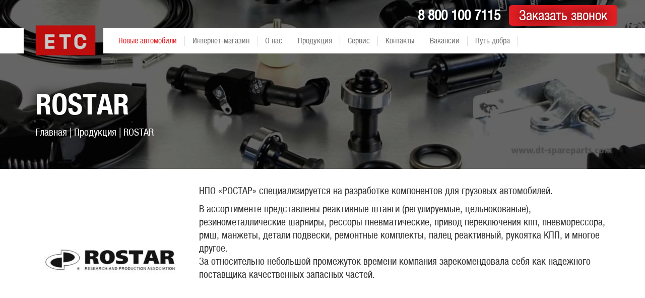

--- FILE ---
content_type: text/html; charset=UTF-8
request_url: https://etsltd.ru/rostar2/
body_size: 7350
content:
<!DOCTYPE html>
<html lang="ru-RU" prefix="og: http://ogp.me/ns#">
<head>
		<script src="https://maps.api.2gis.ru/2.0/loader.js"></script>
	<meta charset="UTF-8">
	<meta http-equiv="X-UA-Compatible" content="IE=edge">
	<meta name="viewport" content="width=device-width, initial-scale=1">		<link rel="alternate" type="application/rdf+xml" title="RDF mapping" href="https://etsltd.ru/feed/rdf/">
	<link rel="alternate" type="application/rss+xml" title="RSS" href="https://etsltd.ru/feed/rss/">
	<link rel="alternate" type="application/rss+xml" title="Comments RSS" href="https://etsltd.ru/comments/feed/">
	<link rel="pingback" href="https://etsltd.ru/xmlrpc.php" />
	<link rel="stylesheet" type="text/css" href="//cdn.jsdelivr.net/npm/slick-carousel@1.8.1/slick/slick.css"/>
	<link rel="stylesheet" type="text/css" href="/slick/slick-theme.css"/>
	<link rel="stylesheet" href="https://cdnjs.cloudflare.com/ajax/libs/ekko-lightbox/5.2.0/ekko-lightbox.css" type="text/css" media="all">
<link rel="stylesheet" href="https://cdn.jsdelivr.net/gh/fancyapps/fancybox@3.5.7/dist/jquery.fancybox.min.css" />

<meta name="google-site-verification" content="sOt2ymdZ4AjNzEEE-QjLrIy4e7QsTtpr3Tm5FYFbTjg" />
<link rel="apple-touch-icon" sizes="180x180" href="/fav/apple-touch-icon.png">
<link rel="icon" type="image/png" sizes="32x32" href="/fav/favicon-32x32.png">
<link rel="icon" type="image/png" sizes="16x16" href="/fav/favicon-16x16.png">
<link rel="manifest" href="/fav/manifest.json">
<link rel="mask-icon" href="/fav/safari-pinned-tab.svg" color="#5bbad5">
<meta name="yandex-verification" content="4bbc4f416857fbf8" />
<meta name="zen-verification" content="emR1f8eJbHuQ2SdOvLRdZoRkIWcTS4YSabpFkqEw9NlfunsL03TBeBHBA0UzZVNi" />
<meta name="theme-color" content="#ffffff">
	<!--[if lt IE 9]>
	<meta name="viewport" content="width=device-width, initial-scale=1">
	<script src="//html5shiv.googlecode.com/svn/trunk/html5.js"></script>
		<![endif]-->
	<title>ROSTAR  - Запчасти для грузовиков – ООО ЕвроТехСервис</title>
<meta name='robots' content='max-image-preview:large' />

<!-- This site is optimized with the Yoast SEO plugin v5.3.2 - https://yoast.com/wordpress/plugins/seo/ -->
<link rel="canonical" href="https://etsltd.ru/rostar2/" />
<meta property="og:locale" content="ru_RU" />
<meta property="og:type" content="article" />
<meta property="og:title" content="ROSTAR  - Запчасти для грузовиков – ООО ЕвроТехСервис" />
<meta property="og:description" content="НПО &#171;РОСТАР&#187; специализируется на разработке компонентов для грузовых автомобилей. В ассортименте представлены реактивные штанги (регулируемые, цельнокованые), резинометаллические шарниры, рессоры пневматические, привод переключения кпп, пневморессора, рмш, манжеты, детали подвески, ремонтные комплекты, палец реактивный, рукоятка КПП, и многое другое. За относительно небольшой промежуток времени компания зарекомендовала себя как надежного поставщика качественных запасных частей." />
<meta property="og:url" content="https://etsltd.ru/rostar2/" />
<meta property="og:site_name" content="Запчасти для грузовиков – ООО ЕвроТехСервис" />
<meta property="article:section" content="Бренды" />
<meta property="article:published_time" content="2017-05-28T10:21:18+00:00" />
<meta property="article:modified_time" content="2018-08-30T09:35:38+00:00" />
<meta property="og:updated_time" content="2018-08-30T09:35:38+00:00" />
<meta property="og:image" content="https://etsltd.ru/wp-content/uploads/2017/05/tlogo43.jpg" />
<meta property="og:image:secure_url" content="https://etsltd.ru/wp-content/uploads/2017/05/tlogo43.jpg" />
<meta property="og:image:width" content="401" />
<meta property="og:image:height" content="400" />
<meta name="twitter:card" content="summary" />
<meta name="twitter:description" content="НПО &#171;РОСТАР&#187; специализируется на разработке компонентов для грузовых автомобилей. В ассортименте представлены реактивные штанги (регулируемые, цельнокованые), резинометаллические шарниры, рессоры пневматические, привод переключения кпп, пневморессора, рмш, манжеты, детали подвески, ремонтные комплекты, палец реактивный, рукоятка КПП, и многое другое. За относительно небольшой промежуток времени компания зарекомендовала себя как надежного поставщика качественных запасных частей." />
<meta name="twitter:title" content="ROSTAR  - Запчасти для грузовиков – ООО ЕвроТехСервис" />
<meta name="twitter:image" content="https://etsltd.ru/wp-content/uploads/2017/05/tlogo43.jpg" />
<script type='application/ld+json'>{"@context":"http:\/\/schema.org","@type":"WebSite","@id":"#website","url":"https:\/\/etsltd.ru\/","name":"\u0417\u0430\u043f\u0447\u0430\u0441\u0442\u0438 \u0434\u043b\u044f \u0433\u0440\u0443\u0437\u043e\u0432\u0438\u043a\u043e\u0432 \u2013 \u041e\u041e\u041e \u0415\u0432\u0440\u043e\u0422\u0435\u0445\u0421\u0435\u0440\u0432\u0438\u0441","potentialAction":{"@type":"SearchAction","target":"https:\/\/etsltd.ru\/?s={search_term_string}","query-input":"required name=search_term_string"}}</script>
<script type='application/ld+json'>{"@context":"http:\/\/schema.org","@type":"Organization","url":"https:\/\/etsltd.ru\/rostar2\/","sameAs":[],"@id":"#organization","name":"\u041e\u041e\u041e \"\u0415\u0422\u0421-\u0422\u0440\u0435\u0439\u0434\"","logo":""}</script>
<!-- / Yoast SEO plugin. -->

<link rel='dns-prefetch' href='//s.w.org' />
<link rel="alternate" type="application/rss+xml" title="Запчасти для грузовиков – ООО ЕвроТехСервис &raquo; Лента комментариев к &laquo;ROSTAR&raquo;" href="https://etsltd.ru/rostar2/feed/" />
		<script type="text/javascript">
			window._wpemojiSettings = {"baseUrl":"https:\/\/s.w.org\/images\/core\/emoji\/13.0.1\/72x72\/","ext":".png","svgUrl":"https:\/\/s.w.org\/images\/core\/emoji\/13.0.1\/svg\/","svgExt":".svg","source":{"concatemoji":"https:\/\/etsltd.ru\/wp-includes\/js\/wp-emoji-release.min.js?ver=5.7.14"}};
			!function(e,a,t){var n,r,o,i=a.createElement("canvas"),p=i.getContext&&i.getContext("2d");function s(e,t){var a=String.fromCharCode;p.clearRect(0,0,i.width,i.height),p.fillText(a.apply(this,e),0,0);e=i.toDataURL();return p.clearRect(0,0,i.width,i.height),p.fillText(a.apply(this,t),0,0),e===i.toDataURL()}function c(e){var t=a.createElement("script");t.src=e,t.defer=t.type="text/javascript",a.getElementsByTagName("head")[0].appendChild(t)}for(o=Array("flag","emoji"),t.supports={everything:!0,everythingExceptFlag:!0},r=0;r<o.length;r++)t.supports[o[r]]=function(e){if(!p||!p.fillText)return!1;switch(p.textBaseline="top",p.font="600 32px Arial",e){case"flag":return s([127987,65039,8205,9895,65039],[127987,65039,8203,9895,65039])?!1:!s([55356,56826,55356,56819],[55356,56826,8203,55356,56819])&&!s([55356,57332,56128,56423,56128,56418,56128,56421,56128,56430,56128,56423,56128,56447],[55356,57332,8203,56128,56423,8203,56128,56418,8203,56128,56421,8203,56128,56430,8203,56128,56423,8203,56128,56447]);case"emoji":return!s([55357,56424,8205,55356,57212],[55357,56424,8203,55356,57212])}return!1}(o[r]),t.supports.everything=t.supports.everything&&t.supports[o[r]],"flag"!==o[r]&&(t.supports.everythingExceptFlag=t.supports.everythingExceptFlag&&t.supports[o[r]]);t.supports.everythingExceptFlag=t.supports.everythingExceptFlag&&!t.supports.flag,t.DOMReady=!1,t.readyCallback=function(){t.DOMReady=!0},t.supports.everything||(n=function(){t.readyCallback()},a.addEventListener?(a.addEventListener("DOMContentLoaded",n,!1),e.addEventListener("load",n,!1)):(e.attachEvent("onload",n),a.attachEvent("onreadystatechange",function(){"complete"===a.readyState&&t.readyCallback()})),(n=t.source||{}).concatemoji?c(n.concatemoji):n.wpemoji&&n.twemoji&&(c(n.twemoji),c(n.wpemoji)))}(window,document,window._wpemojiSettings);
		</script>
		<style type="text/css">
img.wp-smiley,
img.emoji {
	display: inline !important;
	border: none !important;
	box-shadow: none !important;
	height: 1em !important;
	width: 1em !important;
	margin: 0 .07em !important;
	vertical-align: -0.1em !important;
	background: none !important;
	padding: 0 !important;
}
</style>
	<link rel='stylesheet' id='sb_instagram_styles-css'  href='https://etsltd.ru/wp-content/plugins/instagram-feed/css/sbi-styles.min.css?ver=2.9.3.1' type='text/css' media='all' />
<link rel='stylesheet' id='wp-block-library-css'  href='https://etsltd.ru/wp-includes/css/dist/block-library/style.min.css?ver=5.7.14' type='text/css' media='all' />
<link rel='stylesheet' id='responsive-lightbox-swipebox-css'  href='https://etsltd.ru/wp-content/plugins/responsive-lightbox/assets/swipebox/css/swipebox.min.css?ver=1.7.2' type='text/css' media='all' />
<link rel='stylesheet' id='bs-css'  href='https://etsltd.ru/wp-content/themes/your-clean-template-3_uncommented/css/bootstrap.min.css?ver=5.7.14' type='text/css' media='all' />
<link rel='stylesheet' id='main-css'  href='https://etsltd.ru/wp-content/themes/your-clean-template-3_uncommented/style.css?ver=0.0.2' type='text/css' media='all' />
<link rel='stylesheet' id='responsive-css'  href='https://etsltd.ru/wp-content/themes/your-clean-template-3_uncommented/css/responsive.css?ver=5.7.14' type='text/css' media='all' />
<script type='text/javascript' src='https://etsltd.ru/wp-includes/js/jquery/jquery.min.js?ver=3.5.1' id='jquery-core-js'></script>
<script type='text/javascript' src='https://etsltd.ru/wp-includes/js/jquery/jquery-migrate.min.js?ver=3.3.2' id='jquery-migrate-js'></script>
<script type='text/javascript' src='https://etsltd.ru/wp-content/plugins/responsive-lightbox/assets/swipebox/js/jquery.swipebox.min.js?ver=1.7.2' id='responsive-lightbox-swipebox-js'></script>
<script type='text/javascript' id='responsive-lightbox-js-extra'>
/* <![CDATA[ */
var rlArgs = {"script":"swipebox","selector":"lightbox","customEvents":"","activeGalleries":"1","animation":"1","hideCloseButtonOnMobile":"0","removeBarsOnMobile":"0","hideBars":"1","hideBarsDelay":"5000","videoMaxWidth":"1080","useSVG":"1","loopAtEnd":"0","woocommerce_gallery":"0"};
/* ]]> */
</script>
<script type='text/javascript' src='https://etsltd.ru/wp-content/plugins/responsive-lightbox/js/front.js?ver=1.7.2' id='responsive-lightbox-js'></script>
<link rel="https://api.w.org/" href="https://etsltd.ru/wp-json/" /><link rel="alternate" type="application/json" href="https://etsltd.ru/wp-json/wp/v2/posts/205" /><link rel="EditURI" type="application/rsd+xml" title="RSD" href="https://etsltd.ru/xmlrpc.php?rsd" />
<link rel="wlwmanifest" type="application/wlwmanifest+xml" href="https://etsltd.ru/wp-includes/wlwmanifest.xml" /> 
<meta name="generator" content="WordPress 5.7.14" />
<link rel='shortlink' href='https://etsltd.ru/?p=205' />
<link rel="alternate" type="application/json+oembed" href="https://etsltd.ru/wp-json/oembed/1.0/embed?url=https%3A%2F%2Fetsltd.ru%2Frostar2%2F" />
<link rel="alternate" type="text/xml+oembed" href="https://etsltd.ru/wp-json/oembed/1.0/embed?url=https%3A%2F%2Fetsltd.ru%2Frostar2%2F&#038;format=xml" />
</head>
<body class="post-template-default single single-post postid-205 single-format-standard">
	<header>
		<!--<div class="red-line-alert">
			В праздничные дни мы работаем для Вас с 3 по 6 января!
		</div>-->
		<div class="container" style="padding:0">

			<div class="whitelineright"></div>
			<div class="whitelineleft"></div>

					<div class="logodiv">

						<a href="/"><img class="logo" src="/wp-content/uploads/2017/05/logo.png"></a>
					</div><div class="menudiv">
						<div class="phonediv">
						    														<span class="phone"><b><a href="tel:88001007115">8 800 100 7115</b></a></span>
														<a class="callback" href="#" data-toggle="modal" data-target=".bs-example-modal-lg">Заказать звонок</a>
						</div>
						<nav class="navbar navbar-default">
							<div class="navbar-header">
								<button type="button" class="navbar-toggle collapsed" data-toggle="collapse" data-target="#topnav" aria-expanded="false">
	<span class="menumob">Меню</span>
									<span class="sr-only">Меню</span>
									<span class="icon-bar"></span>
									<span class="icon-bar"></span>
									<span class="icon-bar"></span>
								</button>
							</div>
							<div class="collapse navbar-collapse" id="topnav">
								<a href="#" class="closeb" id="close"><img src="/wp-content/uploads/2017/07/cre.png"></a>
								<ul id="top-nav-ul" class="nav navbar-nav top-menu"><li id="menu-item-3896" class="menu-item menu-item-type-custom menu-item-object-custom menu-item-3896"><a href="http://ets-truck.ru/">Новые автомобили</a></li>
<li id="menu-item-2113" class="menu-item menu-item-type-custom menu-item-object-custom menu-item-2113"><a href="http://shop.etsltd.ru">Интернет-магазин</a></li>
<li id="menu-item-26" class="menu-item menu-item-type-post_type menu-item-object-page menu-item-26"><a href="https://etsltd.ru/about/">О нас</a></li>
<li id="menu-item-25" class="menu-item menu-item-type-post_type menu-item-object-page menu-item-25"><a href="https://etsltd.ru/production/">Продукция</a></li>
<li id="menu-item-24" class="menu-item menu-item-type-post_type menu-item-object-page menu-item-24"><a href="https://etsltd.ru/servise/">Сервис</a></li>
<li id="menu-item-21" class="menu-item menu-item-type-post_type menu-item-object-page menu-item-21"><a href="https://etsltd.ru/contact/">Контакты</a></li>
<li id="menu-item-3918" class="menu-item menu-item-type-custom menu-item-object-custom menu-item-3918"><a href="https://career.etsltd.ru">Вакансии</a></li>
<li id="menu-item-3922" class="menu-item menu-item-type-custom menu-item-object-custom menu-item-3922"><a href="https://charity.etsltd.ru">Путь добра</a></li>
</ul>							</div>
						</nav>
					</div>

		</div>
	</header>
	
	
	
	
	
	
	
	
	
	
	
	
	
	
	
	
	
	
	
	
	
	
	
	
<style>

p, ul {font-size:20px!important;line-height:26px!important}
</style>

<section>
		<article id="post-205" class="post-205 post type-post status-publish format-standard has-post-thumbnail hentry category-brand">
				<div class="dark">
			<div class="container">
				<h1>ROSTAR</h1>
				<div class="meta" id="pro">
					<p><a href="/">Главная</a>   |   <a href="/production">Продукция</a>  |  ROSTAR</p>
									</div>
			</div>
		</div>
		<div class="container cont">
			<img width="300" height="300" src="https://etsltd.ru/wp-content/uploads/2017/05/tlogo43-300x300.jpg" class="attachment-medium size-medium wp-post-image" alt="" loading="lazy" srcset="https://etsltd.ru/wp-content/uploads/2017/05/tlogo43-300x300.jpg 300w, https://etsltd.ru/wp-content/uploads/2017/05/tlogo43-150x150.jpg 150w, https://etsltd.ru/wp-content/uploads/2017/05/tlogo43-400x400.jpg 400w, https://etsltd.ru/wp-content/uploads/2017/05/tlogo43.jpg 401w" sizes="(max-width: 300px) 100vw, 300px" />			<p>НПО &#171;РОСТАР&#187; специализируется на разработке компонентов для грузовых автомобилей.<span id="more-205"></span></p>
<p>В ассортименте представлены реактивные штанги (регулируемые, цельнокованые), резинометаллические шарниры, рессоры пневматические, привод переключения кпп, пневморессора, рмш, манжеты, детали подвески, ремонтные комплекты, палец реактивный, рукоятка КПП, и многое другое.<br />
За относительно небольшой промежуток времени компания зарекомендовала себя как надежного поставщика качественных запасных частей.</p>
		</div>
	</article>
	<div class="container other">
									</div>
</section>
<script>
    (function(jQuery){
        jQuery(window).load(function(){
				
				jQuery("#images-sxem").mCustomScrollbar({
					axis:"yx",
					scrollButtons:{enable:true},
					theme:"3d",
					scrollbarPosition:"outside"
				});

				jQuery("#table").mCustomScrollbar({
					axis:"yx",
					scrollButtons:{enable:true},
					theme:"3d",
					scrollbarPosition:"outside"
				});


				jQuery(".tags").mCustomScrollbar({
					axis:"yx",
					scrollButtons:{enable:true},
					theme:"3d",
					scrollbarPosition:"outside"
				});

        });
    })(jQuery);
</script>

<script type="text/javascript">
    (function (jQuery) {
        jQuery('document').ready(function () {
            jQuery('.content ').addClass('full');
            jQuery('.right').remove();
        });
    })(jQuery)
</script>
<script type="text/javascript">
(function(jQuery){
  jQuery('document').ready(function(){
    jQuery('div[data-id], tr[data-id]').click(function(){
      	var id = jQuery(this).attr('data-id');
      
      	jQuery('table tr[data-id]').removeClass('act');
      	jQuery('table tr[data-id="' + id + '"]').addClass('act');
      
      	jQuery('div[data-id]').removeClass('act');
      	jQuery('div[data-id="' + id + '"]').addClass('act');  

 	var cntr = jQuery('#mCSB_2_container');
 	var scrollTo = jQuery('table [data-id="'+id+'"]');
     	console.log(jQuery(this).index());
	var sumHeight = 0;

	for (var i = 0; i < scrollTo.index(); i++) {
		sumHeight += jQuery(jQuery('table [data-id]')[i]).height();
	}
	console.log(sumHeight);	
  	cntr.css('top', -1 * sumHeight);
    });
  });
})(jQuery)
</script>

    	<footer>
		<div class="container">
			<div class="row">
				<div class="col-md-4 ">
					<img class="logofooter" src="/wp-content/uploads/2017/05/logowhite.png">
					<span>ЕвроТехСервис, 2004-2025 г.</span>
				</div>
				<div class="col-md-4 ">
					<ul id="bottom-nav" class="nav nav-pills bottom-menu"><li class="menu-item menu-item-type-custom menu-item-object-custom menu-item-3896"><a href="http://ets-truck.ru/">Новые автомобили</a></li>
<li class="menu-item menu-item-type-custom menu-item-object-custom menu-item-2113"><a href="http://shop.etsltd.ru">Интернет-магазин</a></li>
<li class="menu-item menu-item-type-post_type menu-item-object-page menu-item-26"><a href="https://etsltd.ru/about/">О нас</a></li>
<li class="menu-item menu-item-type-post_type menu-item-object-page menu-item-25"><a href="https://etsltd.ru/production/">Продукция</a></li>
<li class="menu-item menu-item-type-post_type menu-item-object-page menu-item-24"><a href="https://etsltd.ru/servise/">Сервис</a></li>
<li class="menu-item menu-item-type-post_type menu-item-object-page menu-item-21"><a href="https://etsltd.ru/contact/">Контакты</a></li>
<li class="menu-item menu-item-type-custom menu-item-object-custom menu-item-3918"><a href="https://career.etsltd.ru">Вакансии</a></li>
<li class="menu-item menu-item-type-custom menu-item-object-custom menu-item-3922"><a href="https://charity.etsltd.ru">Путь добра</a></li>
</ul>				</div>
				<div class="col-md-4 ">
					<h4>Обратная связь</h4>
					<form class="footerform" action="/obrabotka.php" method="post" onsubmit="yaCounter9284020.reachGoal ('all'); yaCounter9284020.reachGoal ('footer'); return true;">
						<input type="text" placeholder="Имя" name="name" style="display:none">
						<input type="text" placeholder="Имя" name="nametrue">
						<input type="text" placeholder="Телефон" name="phone" required="required">
						<input type="hidden" name="department_id" value="163">
						<input type="text" class="mess" placeholder="Сообщение" name="message">
						<input name="form" value="Подвал сайта" type="hidden">
						<input type="submit" value="Отправить" id="footerbtn">
					</form>
				</div>
			</div>
		<a href="/conf.html" target="_blank">Политика конфиденциальности</a>
		</div>
	</footer>
<div class="modal fade bs-example-modal-lg" tabindex="-1" role="dialog" aria-labelledby="myLargeModalLabel" aria-hidden="true">
  <div class="modal-dialog modal-lg">
    <div class="modal-content">
				<h2>Заказать звонок</h2>
				<p>Если у Вас остались вопросы, пожалуйста, напишите нам.<br> Мы ни в коем случае не передадим Ваши данные третьим лицам.</p>
				<a href="/conf.html" target="_blank">Политика конфиденциальности</a>
				<form action="/obrabotka.php" method="post" class="contactform">
					<input type="text" placeholder="Имя" name="name" style="display:none;">
					<input type="text" placeholder="Имя" name="nametrue">
					<input type="hidden" name="department_id" value="163">
					<input type="text" placeholder="Телефон" name="phone" required="required">
					<input type="hidden" name="url" value="https://etsltd.ru/rostar2/">
					<!--<input type="text" placeholder="Сообщение" name="message" class="biginput">-->
					<input name="form" value="Обратный звонок" type="hidden">
					<input type="submit" value="Отправить" id="redbutton" onclick="yaCounter9284020.reachGoal ('all'); yaCounter9284020.reachGoal ('callback'); return true;">
				</form>

    </div>
  </div>
</div>
<section id="sended-section">
	<div class="modal fade" tabindex="-1" role="dialog" aria-labelledby="myLargeModalLabel" aria-hidden="true" id="sended">
	  <div class="modal-dialog">
		<div class="modal-content">
			<button type="button" class="close" data-dismiss="modal" aria-hidden="true">&times;</button>
			<h2>Ваша заявка отправлена успешно!</h2>
			<p>В ближайшее время с Вами свяжется наш сотрудник, пожалуйста, ожидайте!</p>
		</div>
	  </div>
	</div>
</section>
<section id="map-modal">
	<div class="modal fade" tabindex="-1" role="dialog" aria-labelledby="myLargeModalLabel" aria-hidden="true" id="map-modal-l">
	  <div class="modal-dialog">
			<div class="modal-content">
				<button type="button" class="close" data-dismiss="modal" aria-hidden="true">&times;</button>
				<script type="text/javascript" charset="utf-8" async src="https://api-maps.yandex.ru/services/constructor/1.0/js/?um=constructor%3A9abf6a45ab3a3cee883cb4d542da314324f4da95a94506105f7598960b81530e&amp;width=100%25&amp;height=450&amp;lang=ru_RU&amp;scroll=true"></script>			</div>
	  </div>
	</div>
</section>
<script>
var myLink = document.getElementById('close');
var myEl = document.getElementById('topnav');
myLink.onclick = function(){
    jQuery("#topnav").removeClass('in');
};
</script>
<link href="/ihover/ihover.css" rel="stylesheet">
<meta name="cmsmagazine" content="c756949afa67f7dd42b887cfe4b3fbd8" />
<!-- Instagram Feed JS -->
<script type="text/javascript">
var sbiajaxurl = "https://etsltd.ru/wp-admin/admin-ajax.php";
</script>
<script type='text/javascript' src='https://etsltd.ru/wp-includes/js/wp-embed.min.js?ver=5.7.14' id='wp-embed-js'></script>
<script type='text/javascript' src='https://cdn.jsdelivr.net/gh/fancyapps/fancybox@3.5.7/dist/jquery.fancybox.min.js?ver=5.7.14' id='fancybox-js'></script>
<script type='text/javascript' src='https://cdnjs.cloudflare.com/ajax/libs/ekko-lightbox/5.2.0/ekko-lightbox.min.js?ver=5.7.14' id='ekko-js'></script>
<script type='text/javascript' src='//cdn.jsdelivr.net/npm/slick-carousel@1.8.1/slick/slick.min.js?ver=5.7.14' id='slick-js'></script>
<script type='text/javascript' src='https://etsltd.ru/wp-content/themes/your-clean-template-3_uncommented/js/bootstrap.min.js?ver=5.7.14' id='bootstrap-js'></script>
<script type='text/javascript' src='https://etsltd.ru/wp-content/themes/your-clean-template-3_uncommented/js/main.js?ver=5.7.14' id='main-js'></script>
<!-- Yandex.Metrika counter -->
<script type="text/javascript" >
   (function(m,e,t,r,i,k,a){m[i]=m[i]||function(){(m[i].a=m[i].a||[]).push(arguments)};
   m[i].l=1*new Date();k=e.createElement(t),a=e.getElementsByTagName(t)[0],k.async=1,k.src=r,a.parentNode.insertBefore(k,a)})
   (window, document, "script", "https://mc.yandex.ru/metrika/tag.js", "ym");

   ym(9284020, "init", {
        clickmap:true,
        trackLinks:true,
        accurateTrackBounce:true,
        webvisor:true,
        trackHash:true
   });
</script>
<noscript><div><img src="https://mc.yandex.ru/watch/9284020" style="position:absolute; left:-9999px;" alt="" /></div></noscript>
<!-- /Yandex.Metrika counter -->

</body>
</html>


--- FILE ---
content_type: text/css
request_url: https://etsltd.ru/wp-content/themes/your-clean-template-3_uncommented/style.css?ver=0.0.2
body_size: 8459
content:
/*
Theme Name: your-clean-template-3 (uncommented)
Theme URI: https://github.com/saxap/clean-wp-template
Version: 3.0
Tags: clean, development, html5, bootstrap
Description: Clean wordpress theme with minimal bootstrap3 markup for fast development starting
Author: saxa:p
Author URI: http://dontforget.pro
*/
@font-face {
    font-family: helvetica medium; /* Гарнитура шрифта */
    src: url(/fonts/Helvetica-medium.ttf); /* Путь к файлу со шрифтом */
   }
@font-face {
    font-family: helvetica bold; /* Гарнитура шрифта */
    src: url(/fonts/Helvetica-bold.ttf); /* Путь к файлу со шрифтом */
   }

@media (min-width: 979px) {
	ul.nav li.dropdown.show-on-hover:hover > ul.dropdown-menu {
		display: block;
	}
	.comment-list .children {
		padding: 0;
		margin-left: 74px;
		padding-bottom: 15px;
	}
	.comment-list .media {
		margin-top: 0;
	}
}
body {font-family:'helvetica medium';font-size:18px}
h2, h3, h4, h5, h6 {font-family:'helvetica medium';font-weight:bold}
h1 {font-family:'helvetica bold';}
/* =WordPress Core
-------------------------------------------------------------- */
.alignnone {
    margin: 5px 20px 20px 0;
}

.aligncenter,
div.aligncenter {
    display: block;
    margin: 5px auto 5px auto;
}

.alignright {
    float:right;
    margin: 5px 0 20px 20px;
}

.alignleft {
    float: left;
    margin: 5px 20px 20px 0;
}

a img.alignright {
    float: right;
    margin: 5px 0 20px 20px;
}

a img.alignnone {
    margin: 5px 20px 20px 0;
}

a img.alignleft {
    float: left;
    margin: 5px 20px 20px 0;
}

a img.aligncenter {
    display: block;
    margin-left: auto;
    margin-right: auto
}

.wp-caption {
    background: #fff;
    border: 1px solid #f0f0f0;
    max-width: 96%; /* Image does not overflow the content area */
    padding: 5px 3px 10px;
    text-align: center;
}

.wp-caption.alignnone {
    margin: 5px 20px 20px 0;
}

.wp-caption.alignleft {
    margin: 5px 20px 20px 0;
}

.wp-caption.alignright {
    margin: 5px 0 20px 20px;
}

.wp-caption img {
    border: 0 none;
    height: auto;
    margin: 0;
    max-width: 98.5%;
    padding: 0;
    width: auto;
}

.wp-caption p.wp-caption-text {
    font-size: 11px;
    line-height: 17px;
    margin: 0;
    padding: 0 4px 5px;
}

/* Text meant only for screen readers. */
.screen-reader-text {
	clip: rect(1px, 1px, 1px, 1px);
	position: absolute !important;
	height: 1px;
	width: 1px;
	overflow: hidden;
}

.screen-reader-text:focus {
	background-color: #f1f1f1;
	border-radius: 3px;
	box-shadow: 0 0 2px 2px rgba(0, 0, 0, 0.6);
	clip: auto !important;
	color: #21759b;
	display: block;
	font-size: 14px;
	font-size: 0.875rem;
	font-weight: bold;
	height: auto;
	left: 5px;
	line-height: normal;
	padding: 15px 23px 14px;
	text-decoration: none;
	top: 5px;
	width: auto;
	z-index: 100000; /* Above WP toolbar. */
}
img {max-width:100%;height:auto;}
h1 {font-size:58px;text-shadow: black 0 0 20px;}
header {padding-top:6px;z-index:99;overflow:hidden;}
footer {background-color:#383838;color:white;padding-top:10px;padding-bottom:10px;}
header > .container {position:relative}
.navbar>div>ul {display:block;width:100%;margin:0}
.navbar>div>ul>li {display:table-cell;float:none;padding-top: 15px;padding-bottom: 15px;}
.navbar>div>ul>li>a {text-align:center;padding-top:0;padding-bottom:0;border-right: 1px solid #dedede;}
.logodiv {width:150px;display:inline-block;}
.menudiv {display:inline-block;vertical-align: top;width: 1020px;}
.whitelineleft {position:absolute;width:500px;height:50px;overflow:hidden; right: 1178px;;top:50px;background-color:white}
.whitelineright {position:absolute;width:500px;height:50px;overflow:hidden; left:100%;top:50px;background-color:white}
.navbar-default {background-color:white;border:none;border-radius:0;}
.logo {width:240px;height:auto;}
.phonediv {color:white;height:50px;text-align:right;font-size:28px;padding-top: 5px;}
.mainscreen {background-color:#333;background-size:cover;padding-top:400px;padding-bottom:200px;color:white;margin-top:-246px;}
.navbar-nav>li>a {font-size:16px;}
.descriptor {font-size:26px;}
.iconphone {margin-right:10px;}
.phone {margin-right:10px;}
.callback {color: white;    text-decoration: none;    background: #E31E24;    padding: 5px 20px;    border-radius: 6px; transition:.3s;text-shadow:none}
.callback:hover {background:red;color:white;text-decoration:none}
h2 {text-align:center;color:#4d4d4d;margin-top:40px;}
.redline {background-color:#E31E24;width:300px;height:1px;margin-left:auto;margin-right:auto;margin-bottom:35px;max-width:90%;}
#gallery-1 img {border:none!important;}
dl {border-right: 1px solid grey;border-bottom: 1px solid grey;margin:0!important}
dl:nth-child(4) {border-right:none}
dl:nth-child(9) {border-right:none;border-bottom:none}
dl:nth-child(5) {border-bottom:none;}
dl:nth-child(6) {border-bottom:none;}
dl:nth-child(7) {border-bottom:none;}
dl:nth-child(8) {border-bottom:none;}
.remont {background-size:cover;color:white;padding-top:50px;padding-bottom:50px;margin-top:50px;}
.h2white {color:white;text-align:left;font-size:40px;margin-bottom:30px;}
.rowremont>div>div {padding:25px;border:1px solid white;text-align:center;height:200px;border-radius:10px}
.remonticon {margin-bottom:25px;display: block;margin-left: auto;margin-right: auto;}
.redbtn {display: inline-block;margin-top: 192px;background-color: red;color: white;width: 150px;text-align: center;padding: 3px;border-radius: 10px;}
.redbtn:hover {color:white;text-decoration:none;background-color:black;    transition: all 400ms ease;cursor:pointer;}
.strelkarem {margin-top:167px;}
.tabcont > div {margin-top:20px;}
.logofooter {margin-top:20px;width:120px;height:auto;margin-bottom:20px;display:block}
.nav-pills>li {float:none;}
.nav-pills>li>a {padding:2px;padding-left:8px;color:white;}
.footerform>input {border-radius:10px;border:1px white solid;background-color:transparent;color:white;margin-bottom:5px;display:block;text-align:center;width:200px}
.mess {height:60px;}
#footerbtn {color:#333;background-color:white;margin-top:10px;width:200px}
.tabscontul {width:100%;display:table;border:1px solid #dedede;border-radius:5px;}
.nav-tabs>li {float:none;display:table-cell;}
.nav-tabs>li>a {text-align:center}
.nav-tabs>li.active>a {border:none!important;background-color:#E31E24;color:white;border-radius:0px;}
.nav-tabs>li>a {border-radius:0px;color:#333;border-right:1px solid #dedede;margin-right:0px;}
.nav-tabs>li:last-child>a{border:none;}
.menumob {display:none;}
.h2whitemobile {display:none;}
.rowremont>div {margin-bottom:20px;}
@media (max-width:1200px) {
body {font-size:16px;}
.menudiv {width:820px;}
.navbar-nav>li>a {font-size:14px}
.whitelineleft {right: 978px;}
}
@media (max-width:992px) {
.whitelineright, .whitelineleft {display:none}
.logodiv {width:100px;}
.menudiv {width: 650px;}
.navbar-nav>li>a {padding: 0;}
.navbar {min-height:30px;}
.navbar>div>ul>li {padding-top:12px;padding-bottom:12px;}
.mainscreen {padding-top:300px;padding-bottom:150px;}
}
@media (max-width:768px) {
.logodiv {width:150px;margin-left:15px;}
.menudiv {width: auto;float: right;margin-right: 25px;}
.navbar-default {background-color:transparent;}
.phonediv {font-size: 22px;margin-top: 20px;}
.menumob {display:inline-block;color:white;font-size:22px;}
.navbar-toggle .icon-bar {display: block;margin-right: auto;margin-left: auto;}
.navbar-toggle {width:120px;}
.navbar>div>ul {margin-top: 25px;}
#topnav {position: fixed;z-index: 99999;background-color:rgba(0,0,0,0.8);width: 100%;height:100%;top:0;left:0}
.navbar>div>ul>li {display: block;}
.navbar-nav>li>a {color: white!important;border: none!important;font-size: 24px!important;}
header {overflow:auto}
}


.grey {background-color:#e6e6e6;border-radius:50px 0 0 50px;height:100px;vertical-align:middle;transition: all 0.5s ease 0s;}
.grey, .line-grey, .grey>span, .grey>p {display:inline-block;}

.grey {width:85%;padding-right:20px}
.grey>p {width:80%;}
.historyrow>div {padding:0}
.grey>.date {text-align:center;font-size:32px;width:19%;vertical-align: top;}
.historyrow>div {display:table}
.historyrow>div>.grey {display:table-cell;}
.grey>p {margin:0}
.historyrow>div:nth-child(2n) {margin-top:90px;margin-left:-3px;}
.historyrow>div:nth-child(2) {margin-top:100px;}
.historyrow>div:nth-child(2n+1) {margin-top:-10px;}
.historyrow>div:first-child {margin-top:0px;}
.grey {margin-right:10px;}
.historyrow>div>img:nth-child(2n) {margin-left:10px;}
.historyrow>div>img:nth-child(2n+1) {padding-right:10px;}
.historyrow {margin-top:60px;margin-bottom:30px;}
.line-grey {margin-top:-25px;}
.redc {width:12px;height:12px;background-color:red;position:absolute;border-radius:50%;cursor:pointer}
.kartadiv {position:relative;}
.rmoscow {top:38%;left:13.5%;}
.rtyumen {top:55%;left:30%;}
.rnefte {top:49%;left:34%;}
.rsurgut {top:47.5%;left:36%;}
.rnizhne {top:50.9%;left:39%;}
.gorod {background-color:white;padding:3px 10px;position:absolute}
.kartadiv {position:relative;}
.gmoscow {top:42.7%;left:13.9%;}
.gtyumen {top:60%;left:30.5%;}
.gnefte {top:40.7%;left:24.5%;}
.gsurgut {top:39.3%;left:36.5%;}
.gnizhne {top:56%;left:39.5%;}
.tre1 {border: 8px solid transparent;border-bottom: 8px solid white;border-left: 8px solid white;top: -16px;left: 0;position: absolute;}
.tre3 {border: 8px solid transparent; border-left: 8px solid white; border-top: 8px solid white;bottom: -16px;left: 0;position: absolute; }
.tre2 {border: 8px solid transparent; border-top: 8px solid white; border-right: 8px solid white;bottom: -16px;right: 0;position: absolute;}
.redc:hover{transform: scale(2);transition: all 0.5s ease 0s;}
.ih-item.square {margin-left:auto;margin-right:auto;margin-bottom:35px;}
.h2zif {color:white}
.linew {background-color:white;width:300px;height:1px;margin-left:auto;margin-right:auto;margin-bottom:35px;max-width:90%;}
.iczif {display: block;height: 50px;margin-left: auto;margin-right: auto;margin-top: 10px;margin-bottom: 20px;}
.bigzif {color: white;font-family: "helvetica bold";font-size: 40px;display: block;text-align: center;}
.txtzif {display: block;color: white;font-size: 20px;text-align: center;}
.rowzif>div {padding:10px 10px;}
.rowzif>div>div {padding:15px;border:1px solid white}
.rowzif>div>div:hover {background-color:#333;transition: all 400ms ease;border-color:#333;}
.iczif:hover {transform: scale(1.1);transition: all 0.5s ease 0s;}
.zif {background-size:cover;padding-bottom:50px;}
.dost {padding-bottom:50px;}
.dover>div>#gallery-1>dl {width:20%;}
.dover>div>#gallery-1>dl:nth-child(5) {border-bottom: 1px solid grey;border-right:none;}
.dover>div>#gallery-1>dl:nth-child(4),.dover>div>#gallery-1>dl:nth-child(9) {border-right: 1px solid grey;}
.dover>div>#gallery-1>dl:nth-child(11) {border-right: none;}
.dover>div>#gallery-1>dl:nth-child(10), .dover>div>#gallery-1>dl:nth-child(11) {border-bottom: none;}
.dover {padding-bottom:40px;}
.kartatxt {text-align:center;width:90%;max-width:600px;margin-left:auto;margin-right:auto;}
.cell {padding-bottom:50px;}
.grey:hover {background-color:#333;color:white;transform: scale(1.1);transition: all 0.5s ease 0s;}
.navbar-default .navbar-nav > .active > a {background-color:transparent;color:#E31E24!important}
.dark {background-color:#333;padding-top:246px;color:white;margin-top:-246px;padding-bottom:50px;background-image:linear-gradient(180deg, rgba(0, 0, 0, .6), rgba(0, 0, 0, .6)), url(/wp-content/uploads/2017/05/fon-brands.jpg);background-size:cover;}
.cont {padding-top:30px;padding-bottom:30px;}
#pro>p>a {color:white}
#pro>p>a:hover {color:red}
.cont > img {float:left;margin-right:25px;}
.other {padding:30px 0px;}
.prev {float:left;}
.next {float:right;}
.prev {float:left;}
.ih-item img {margin-top:-50px}
.img>img {width:120px;height:120px}
.name {text-align:center;border-radius:10px;border:1px solid #999;margin-bottom:15px;}
.name>ul {padding:0}
.name>ul>li {list-style-type: none;}
.name>ul>li>a {text-decoration:underline;color:#999}
.name>ul>li>a:hover {color:#333;text-decoration:none;}
.arts {background-color:#fafafa;}
.art-item {background-color:white}
.text-block {padding:5px 10px;}
.text-block>h4>a {color:#999;font-size:24px}
.text-block>p {color:#999;}
.text-block>p>a {color:red;display:block;margin-top:15px;}
.img-block {height:200px;overflow:hidden;}
.img-block>img {margin-top:-75px;}
#arts>div {height:550px;margin-bottom:25px;}
.cont-box {position: absolute;z-index: 10;background-color: white;padding: 20px;margin-top: 50px;right:0;width:400px;border-top:#E31E24 4px solid}
.contactifooter {height:450px}
.whitediv>div>a {display:block;margin-top:20px;text-decoration:underline;margin-left:auto;margin-right:auto;text-align:center;color:#4d4d4d}
.prod>div>img {display:block;margin-left:auto;margin-right:auto;width:200px;}
#prod>div>.ih-item>a>.info>p {color:white;font-style:normal;font-size:14px}
#prod {padding-top:40px;padding-bottom:40px;}
.formdiv>div>h2 {color:#666;}
.formdiv>div>p {text-align:center;margin:0;color:#666;}
.formdiv>div>a {display:block;text-align:center;color:#666;text-decoration:underline;margin-bottom:22px;}
.formdiv>div>a:hover {color:red}
.contactform>input {display:block;margin-left:auto;margin-right:auto;margin-bottom:7px;text-align:center;width:100%;border:1px #999 solid;color:#666;padding:7px;border-radius:7px;}
#redbutton {background-color:#E31E24;color:white;width:250px;margin-top:20px;border:none;transition:0.5s}
#redbutton:hover {background-color:#666;transition:0.5s}
.biginput {height:120px;}
.formdiv {padding-bottom:40px;}
.descriptor {max-width: 700px;}
.cont-box>h3 {margin:5px 0;}
.spoiler-content{
display:none;  /**скрываем блок контента спойлера**/
padding:15px 20px; /**добавляем внутренний отступ**/
}
.small {padding-top: 300px;padding-bottom: 100px;}
.spoiler-title {padding:15px;border: 1px solid #999;border-radius:7px;display:block;margin-bottom:6px;color:#333;text-decoration:none;transition:0.5s}
.spoiler-title:hover {color:white;background-color:#333;transition:0.5s;text-decoration:none;}
.formfaq>h2 {text-align:left;margin-top:0}
.formfaq>form>input {display:inline-block;}
.formfaq>p>a {display:block}
.right_to_left img {margin-top: 0px;}
#mCSB_1_container>img {max-width:none;}
#mCSB_1_container>table>tbody>tr>td {padding: 5px 10px;}
#main-page {padding-top:300px;padding-bottom:340px;background-position-x: center;}
#main-page>div>.descriptor, .phone, .callback, .h2white, .descriptor, .remonttxt {text-shadow: black 0 0 20px;}
.rowremont>div>div:hover {background-color:#333;border-color:#333;transition:0.5s;transform: scale(1.1);}
.rowremont>div>div {transition:0.5s;}
.tab-pane>iframe {width:100%;height:450px}
iframe {width:100%;height:450px}

.tabs label {
border-right: 1px solid #dedede;
border-radius: 0px;
    color: #333;
    padding: 10px 15px;
}

.tabs input {
	position: absolute;
	left: -9999px;
}

.actt {
	background: #E31E24!important;
	color:white!important;
	border:none!important;
	top: 0!important;
	z-index: 3!important;
}

.tabs_cont {
	background: #fff;
	position: relative;
	z-index: 2;

}
.tabs_cont > div {
	position: absolute;
	left: -9999px;
	top: 0;
	opacity: 0;
	-moz-transition: opacity .5s ease-in-out;
	-webkit-transition: opacity .5s ease-in-out;
	transition: opacity .5s ease-in-out;
}
.actv {
	position: static!important;
	left: 0!important;
	opacity: 1!important;
}
.bzzzz {border: 1px solid #dedede;border-radius: 6px;display: table;padding: 0;margin-bottom:25px;}
.bzzzz>label {display: table-cell;text-align: center;}
.tabs label:last-child {border-right:none}
.act:last-child {border-radius: 0 6px 6px 0;}
.act:first-child {border-radius: 6px 0 0 6px;}
.zif {text-shadow: black 0 0 20px;}
.artt>div>div>img {width:200px}
.artt {margin-bottom:50px;}
.artt>div {padding:0 20px;margin-bottom: 10px;height: 202px;}
.artt>div>div {border:1px solid #dedede;border-radius:6px;text-align:center;box-shadow: #dedede 0 0 10px;transition:0.5s}
.artt>div>div:hover {box-shadow: black 0 0 20px;transition:0.5s}
footer a {color:white}
footer a:hover {color:#dedede}
footer li {list-style-type: none;}
footer h4 {margin-top:0}
.marked {padding: 10px 20px;margin: 0 0 20px; border-left: 5px solid #eee;margin-top:5px;display:inline-block}
@media (min-width:1800px) {
#main-page {padding-top: 300px;padding-bottom: 500px;}
}
.gallery>div>ul {padding-left:0;}
.gallery>div>ul>li {list-style-type: none;display:inline-block}
.grid-item {width:47%;padding:10px;border:solid 1px #dedede;border-radius:10px;margin-bottom:10px;box-shadow: #dedede 0 0 10px;transition:0.5s;margin-left:0.5%;margin-right:0.5%}
.grid-item img {margin-top:25px;}
.grid-item:hover {box-shadow: black 0 0 20px;transition:0.5s}
.ab>p {text-align:justify}
.rowdost>div>.ih-item img {
    width: 250px;
    height: 100%;
    margin-top: -25px;
    margin-left: auto;
    margin-right: auto;
    display: block;
}
.h2cat {text-align: left;font-size: 20px;color: #666;margin: 10px 0;transition:0.5s;background-color:#fafafa;border:1px solid #f5f5f5;border-radius:7px;padding:8px 10px;display:inline-block}
.h2cat:hover {transform:scale(1.1);transition:0.5s;background-color:#666;border-color:#666;color:white!important;}
.h2cat>a {color:#666;transition:0.5s}
.h2cat:hover>a {transition:0.5s;color:white;}
.panel-body>ul {padding-left:0; list-style-type:none;margin-bottom:0;}
.panel-title {font-size:22px}
.panel-body li>a {color:#666}
.panel-body li>.active {border-bottom: 1px solid red;margin-bottom: 10px;display: inline-block;}
.panel-body li>.active:hover {text-decoration:none;}
.panel-default>a>.active {background: #E31E24!important;color: white!important;}
.panel-heading {position:relative;}
.plus {position:absolute;width:100%;height:100%;z-index:99;top:0;left:0;cursor:pointer;text-align:right}
.pl, .mi {text-align: right;padding: 22px 5px;font-size: 40px;line-height: 0;display:block}
.active .pl {display:none}
.active .mi {display:block}
a .pl {display:block}
a .mi {display:none}
.collapsed .pl {display:block!important}
.collapsed .mi {display:none!important}
a[aria-expanded="true"] .mi {display:block}
a[aria-expanded="true"] .pl {display:none}
.pl {font-size: 30px;}
.panel-default>a>.panel-heading {
    color: #333;
    background-color: #f5f5f5;
    border-color: #ddd;
}
.panel-default>a:hover {text-decoration:none}
.aacc {display:block!important}
.pagination>span:first-child {display:none}
.pagination {font-size:20px;}
.pagination>span {background-color:#E31E24;color:white;padding:6px 12px;margin-right:6px;}
.pagination>a {color:#666;margin-right:6px;padding:6px 12px;border: 1px solid #f5f5f5;}
.closeb {display:none}
@media (max-width:550px) {
#main-page {padding-top: 240px;padding-bottom: 40px;}
.callback {display:block;}
.logo {width:100px;margin-left:auto;margin-right:auto;}
.menudiv {margin-right:15px;}
.phonediv {font-size:18px;height:auto;margin-top:0;}
.logodiv {width:auto}
.phone {margin-right:0;}
.navbar-toggle {margin-right:0;}
.menumob {font-size:18px;}
.iconphone {display:none}
h1 {font-size:32px}
.descriptor {font-size:18px;}
h2,.h2white {font-size:24px;}
.h2whitemobile {display:block;}
.dt, .strelkarem {display:none}
.remont {background-image:none;background-color:#333}
.redbtn {margin-top:25px;display:block;margin-left:auto;margin-right:auto;}
.logoabout {width:50%;display:block;margin-left:auto;margin-right:auto;margin-bottom:20px;}
.navbar-toggle {width: 80px;padding: 5px 5px}
.bzzzz > label {display:block}
.cont-box {position:relative;max-width:100%;margin-top:5px}
.tabs label {padding:6px 15px;border:none;z-index:1000000;}
iframe {display:none}
.remont, .zif {background:#666!important;padding: 20px 0}
.h2whitemobile {margin:0 0 20px}
.rowremont > div > div {height:auto}
footer ul {padding:0}
#post-9 .mainscreen {padding-top: 130px!important;padding-bottom: 30px!important;}
#post-11 .mainscreen {padding-top: 250px!important;padding-bottom: 30px!important;}
#post-15 .mainscreen {padding-top: 220px;padding-bottom: 20px;}
#post-13 .mainscreen {height:auto!important;padding-top: 130px!important;padding-bottom:30px!important;}
#post-17 .mainscreen {padding-top: 220px;padding-bottom: 30px;}
#post-19 .mainscreen {padding-top: 220px;padding-bottom: 30px;}
.descriptor {font-size:14px;}
.line-grey {display:none}
.historyrow {margin: 20px 0 20px}
.grey {padding:25px;}
.historyrow > div {margin-top:15px!important}
.gorod {display:none}
.redc {width: 5px;height: 5px;}
.closeb {display:none!important}
.ih-item.square {width:100%!important}
.marked {font-size:14px;}
.grid-item {width:100%}
.rowgallery>div {padding-right: 5px;padding-left: 5px;}
.spoiler-block {font-size:14px;}
.name {height:auto}
body {font-size:14px}

}
@media (max-width:991px) {
.closeb {display:inline-block;position:absolute;top:15px;right:15px;z-index:999999999;color:white}
body {min-width:none}
#caterpillarmain {padding-top: 140px;height:400px!important;}
#caterpillardetal {height: 220px;padding-top: 150px;}
#caterpillardetal #pro {padding:10px;}
.row-catitems > div {height: 180px!important;}
}
.navbar-default .navbar-toggle .icon-bar {
    background-color: white;
}
.phone {color:white!important}
#catgrid .grid-item {width:30%;box-shadow: none;border:none}
.phone a {color:white}
.landingscreen {padding-top:260px;padding-bottom:150px;text-align:center}
.landingscreen .descriptor {font-size:20px;margin:0 auto}
.landingscreen input {color:#333; display: block;margin: 25px auto 12px;width: 320px;text-align: center;height: 40px;border-radius: 7px;border: none;}
.landingscreen .redbuttonland, .whoweare .redbuttonland{display:block;margin:0 auto;color:white;font-size: 27px;background:red;width:250px;text-align: center;height: 40px;border-radius: 7px;border: none;margin-top:0;    font-family: 'helvetica bold';}
#landing h2 {font-family: 'helvetica bold';}
.whoweare form {width:100%;max-width:600px;margin:30px auto;display:block}
.whoweare input {width:100%;height:40px;border:#666 solid 1px;border-radius:7px;text-align:center}
.whoweare .biginput {height:100px;margin-bottom:35px}
.row-udobno {max-width:700px;margin:0 auto;margin-bottom:30px}
.cifra {font-size: 60px;font-weight: bold;}
.text-land {background:#fafafa;padding-bottom:30px}
#top-nav-ul>li:first-child>a {color:#E31E24!important}
.mainscreen-cat {margin-top:-246px;height:300px;padding-top: 250px;}
#pro .catp {color:white}
#cat h1 {font-size:36px; text-shadow:none}
.red-btncat {padding:6px 20px;background:#E31E24;color:white;text-decoration:none;border-radius:6px;display:inline-block;margin-bottom:40px;transition:0.3s}
.red-btncat:hover {text-decoration:none;color:white;background:#999;transition:0.3s}
.and {display:inline-block;margin:0 10px}
@media (max-width:767px) {
.and {display:block;margin:6px 0}
.red-btncat {margin-bottom:0}
.cattxt {margin-top:20px}
}
.red-btn {display:block;background:#E31E24;color:white;padding:6px;width:100%;max-width:270px;text-align:center;border-radius:6px;font-size:20px;transition:.3s}
.red-btn:hover {color:white;text-decoration:none;background:#999}
.mainscreen .red-btn{margin-top:25px;}
.a-usl-serv {color:#333;text-decoration:underline;transition:.3s;display:block}
.a-usl-serv:hover {color:#E31E24;}
.uslmodal input {display:block;width:100%;height:38px;border:1px solid #ccc;border-radius:6px;margin-bottom:10px;padding-left:15px;}
.input-problem {height:90px!important;}
form .red-btn {border:none!important}
.slogan {font-weight: bold;font-size: 24px;}
@media (min-width:1900px) {
.landingscreen {padding-top:320px;padding-bottom:180px}
}
.contactform {max-width:400px;text-align:center;margin:0 auto}
.modal-lg {padding:20px;text-align:center;}
.statusi h3 {text-align:center;margin-bottom:0}
.statusi img {width:250px;display:block;margin:0 auto}
.row-statusi > div:first-child, .row-statusi > div:nth-child(2) {border-right:1px solid #ccc}
.row-statusi {margin-bottom:25px}
#gallery-1 .gallery-item {
    float: left;
    margin-top: 10px;
    text-align: center;
    width: 20%;
}
.sertblock img {margin:25px auto;display:block}
.land-detal h1 {font-size:32px;text-shadow:none;color:white;margin-top:-60px}
.land-detal input {display: inline-block;
    margin-left: auto;
    margin-right: auto;
    margin-bottom: 7px;
    text-align: left;
    width: 32%;
    border: 1px #999 solid;
    color: #666;
    padding: 7px;
    border-radius: 7px;}
.land-detal .redbuttonland {background:#E31E24;color:white;text-align:center;border:#E31E24}
.detal-block {margin-bottom:50px}
.land-detal .whoweare {padding-bottom:40px;background:#fafafa}
.row-caterpillar {padding-top:40px;padding-bottom:40px;}
.row-catitems {margin-top:50px;margin-bottom:50px;}
.row-catitems>div {height:160px;padding-left:5px;padding-right:5px;margin-bottom:10px;text-align:center;}
.row-catitems img {height:110px;display:block;margin:0 auto;}
.row-catitems a {color:black;transition:.5s;padding:12px;border:1px solid #ccc;display:block;border-radius:5px;}
.row-catitems a:hover {color:#E31E24;border-color:#E31E24;text-decoration:none;}
.abouterc {margin-top:40px;box-shadow: 0px 0px 30px rgba(0, 0, 0, 0.1);padding:20px;}
.abouterc .icon-block img {height:50px;}
.description-block {display:inline-block;width: calc(100% - 80px);}
.icon-block{display:inline-block;margin-right:7px;}
.urengoy {top: 37%;left: 39%;}
.gurengoy {top: 29%;left: 39.5%;}
.sub-cat {
    padding-left: 25px;
    margin-top: 10px;
	background: white;
    border-radius: 6px;
    padding: 6px 20px;
	border:1px solid #eee;
	background:#fafafa;
}
.sub-cat .row {
	display:none;
	margin-top:15px;
}
.sub-cat .row.active {
	display:block;
 	margin-bottom: 20px;
}
.sub-cat .row-header.active {
	display:block;
	border-top: 1px solid #eee;
	border-bottom: 1px solid #eee;
    margin-bottom: 0px;
	background:white;
}
.logo-block {
	max-width: 200px;
    padding: 15px;
    border: 1px solid #eee;
    border-radius: 5px;
    margin-bottom: 6px;
	background:white;
}
.brand-table h2 {
	text-align:left;
	margin-bottom:12px;
}
.brand-table h4 {
	margin-bottom:10px;
}
.brand-table h3 {
	margin-top:5px;
	margin-bottom:5px;
	cursor:pointer;
}
.brand-table h3 i {
	margin-left:5px;
}
#post-355 .cont {
    text-align: justify;
}
#year-s, #full-order #cat-tree-3, #full-order #cat-tree-2 {
  display:none;
}
#main-section {
    margin-top: -156px;
    padding-top: 200px;
    background: black;
    color:white
}
#main-section h1 {
    font-size:44px;
    max-width: 600px;
    position:relative;
    z-index: 6;
}
#main-section h1:before {
    content: '';
    position: absolute;
    bottom: -18px;
    left: -90px;
    width: 250px;
    height: 40px;
    background: #434242;
    z-index: -1;
    border: none;
}
#main-section ul {
    padding-left: 15px;
    font-size: 20px;
    margin-top: 50px;
    color:#ccc;
}
.new-l .container {
  padding-left:0;
  padding-right:0;
}
#main-section .breadcrumbs {
  color:#ccc;
  padding-bottom:12px;
}
#main-section .breadcrumbs a {
  color:#ccc;
  text-decoration:underline;
}
#main-section .breadcrumbs a:hover {
  color:red;
}
.razdel {
  margin: 0 12px;
}
.header-screen {
  padding-bottom:150px;
  background-size:62%;
  background-position: right bottom;
  background-repeat: no-repeat;
  position: relative;
  padding-top:60px;
}
.header-screen.page-Tatra {
  background-size:70%;
}
.header-screen.sto-screen {
  background-size:50%;
}

#main-section img {
  position: absolute;
  right: 0;
  bottom: -20px;
  width: 400px;
}
#fast-order {
    background: #2F2F2F;
    padding: 12px;
}
#fast-order input {
    height: 40px;
    max-width: 240px;
    width: 100%;
    background: transparent;
    border: 1px solid #ccc;
    padding-left: 40px;
    position: relative;
    vertical-align: top;
    color: white;
}
#fast-order input[name=phone]:before {
    content:'\f095';
    font: normal normal normal 14px/1 FontAwesome;
    color: white;
    position: absolute;
    left: 15px;
    top:15px;
}
#fast-order input[type=submit], .order-btn {
    height: 40px;
    max-width: 200px;
    width: 100%;
    background: #E31E24;
    border: 1px solid #E31E24;
    text-align: center;
    padding-left: 0;
    color: white;
    margin-left: 10px;
    transition: 0.4s;
  }
  #fast-order input[type=submit]:hover, .order-btn:hover {
    background: transparent;
    transition: 0.4s;
  }
  .order-btn {
    padding:8px 20px;
    margin-left: 0;
    margin-top: 20px;
    display: inline-block;
    vertical-align: top;
  }
  .order-btn:hover {
    color:#333;
    text-decoration: none;

  }
  #full-order {
    padding:60px 0;
    padding-bottom: 20px;
  }
  .new-l h2 {
    font-family: 'helvetica bold';
    text-align: left;
    font-size: 36px;
  }

  #full-order select {
      display: inline-block;
      width: 100%;
      max-width: 250px;
      font-size: 16px;
      margin-right: 10px;
  }
  .step {
    position: relative;
  }
  .content-col {
    padding-left:90px;
    display: flex;
    min-height: 120px;
    flex-direction: column;
    flex-wrap: wrap;
    justify-content: space-between;
    align-items: center;
  }
  .content-col {
    padding-left: 90px;
    display: flex;
    min-height: 150px;
    flex-direction: column;
    flex-wrap: wrap;
    justify-content: flex-start;
    align-items: center;
    padding-top: 22px;
}
  .content-col > div  {
    width:100%
  }
  .content-col h3  {
    margin-top:0;
  }
  .num-col {
    position: absolute;
    left: 0;
    top:0;
    font-size: 90px;
    font-family: 'helvetica bold';
  }
  .checklist-block label {
    font-weight: normal;
    display: block;
    cursor: pointer;
  }
  .auto-select {
    padding-top:20px;
  }
  .checklist-block input {
    margin-right:5px;
  }
  .num-col:before {
    content: '';
    background: #F6B6B8;
    height: 40px;
    width: 150px;
    top: 65px;
    left: -90px;
    position: absolute;
    z-index: -1;
  }
  .num-col.last:before {
    display: none;
  }
  #search-block {
    background: #fafafa;
    padding:60px 0;
  }
  #search-block p {
    max-width: 630px;
  }
  #search-block h2 {
    margin-top:0;
  }
  #search-block input{
      height: 40px;
      border: 1px solid #ccc;
      width: 100%;
      max-width: 200px;
      text-align: center;
      background: transparent;
      margin-top: 14px;
      margin-right: 10px;
      display: inline-block;
      vertical-align: top;
  }
  #search-block a{
      margin-top: 14px;
  }
  .row-onlineorder > div:nth-child(2n) {
    background:#f9f9f9;
  }
  .row-onlineorder > div {
    text-align:center;
    padding-top:5px;
    padding-bottom:10px;
  }
  .row-times > div {
    padding-left:0;
    padding-right:0;
  }
  .row-times > div > div {
    width:75%;
    margin: 0 auto;
    border: 1px solid #ccc;
    margin-bottom: 6px;
  }
  .time.block {
    background:#eee;
  }
  #onlineOrder p, #about-block p {
    max-width:670px;
  }
  .row-onlineorder {
    margin-top:25px;
  }
  #onlineOrder {
    padding:50px 0;
  }
  .row-cont>div span {
	display:inline-block;
	width:40px;
}
.row-cont>div .cont-text {
	display:inline-block;
}
.row-cont i {
	color:#E31E24;
	font-size:30px;
}
.row-cont span {
	vertical-align: top;
    margin-top: 18px;
}
.cont-wrapper {
	margin-bottom:30px;
	padding:20px;
	border-radius:6px;
	margin-top:40px;
}
.new-l .cont {
    padding-top: 0px;
    padding-bottom: 0px;
    background: #fafafa;
}
#about-block {
  padding-top:20px;
  padding-bottom: 15px;
}
#about-block h2:before {
    content: '';
    background: #F6B6B8;
    height: 30px;
    width: 150px;
    top: 18px;
    left: -60px;
    position: absolute;
    z-index: -1;
}
#about-block h2 {
  position: relative;
  margin-bottom:30px;
}
#online-order-action-modal h2, #full-order-modal h2 {
  text-align:left;
  margin-top:0;
}
#online-order-action-modal .modal-content, #full-order-modal  .modal-content {
  padding:20px;
}
#online-order-action-modal input[type=text], #full-order-modal input[type=text] {
    max-width: 250px;
    height: 35px;
    margin-bottom: 7px;
}
label {
  font-weight: normal;
}
#online-order-action-modal .red-btn, #full-order-modal .red-btn {
  margin-top:12px;
}
#online-order-action-modal .red-btn i, #full-order-modal .red-btn i {
  margin-right:7px;
}
.time.open {
  transition: .4s;
  cursor: pointer;
}
.time.open:hover {
  background:#E31E24;
  border-color: #E31E24;
  color: white;
}
.slick-slide{
  padding:10px
}
#full-order input[name=model], #full-order input[name=mark], #full-order input[name=vin] {
    display: inline-block;
    width: 100%;
    max-width: 240px;
    vertical-align: top;
    margin-bottom:7px;
}
.sto-l #sto-slider {
  padding-top:40px;
}
.sto-l #full-order {
  border-bottom:1px solid #eee;
}
.row-uslugi-land {
  margin-bottom:35px;
}
#sto-uslugi h2 {
  margin-bottom:30px;
}
#sto-uslugi {
  border-bottom:1px solid #eee;
}
#sto-uslugi h3:after {
    content: '\f107';
    font: normal normal normal 14px/1 FontAwesome;
    color: #E31E24;
    margin-left: 5px;
    font-size: 20px;
}
#sto-uslugi h3 {
    cursor: pointer;
}
.row-uslugi-land.closed img, .row-uslugi-land.closed .row-sto-land-items {
  display:none;
}
.h1-mobile {
  display:none;
}
#full-order select {
  margin-bottom:10px;
}
#main-section.sto-cat {
  background-size:cover;
}
.sto-cat#main-section ul, .sto-cat#main-section .breadcrumbs a, .sto-cat#main-section .breadcrumbs {
  color:white;
  text-shadow: black 0 0 20px;
}
#sended-section .modal-content {
  text-align:center;
  padding:20px;
}
#sended-section .modal-content h2 {
  margin-top:0;
}
.result.alert-success {
  margin-top:10px;
}
.cont .row-cont > div:first-child {
  cursor:pointer;
}
.background-carusel .header-screen {
    padding-bottom: 190px;
    padding-top: 90px;
}
#main-section.background-carusel ul, #main-section.background-carusel .breadcrumbs {
    color: white;
    text-shadow: black 0 0 20px;
}
.carousel { 
	z-index: -99; 
	position: absolute;
    top: 0;
    left: 0;
    width: 100%;
    height: 85vh;
}
.carousel-inner {
	height: 100%;
}
/* keeps this behind all content */
.carousel .item {
    width: 100%; 
	height:89vh;
}
#main-section.background-carusel {
    background: transparent;
	height:85vh;
}
#main-section.background-carusel h1:before {
    display:none;
}
.shod-razval #model-s {
	display: none;
}
.shod-razval #model-s.active {
	display: inline-block;
}
.red-line-alert {
	width:100%;
	position: relative;
	z-index:10000;
	text-align:center;
	padding-top:5px;
	padding-bottom:5px;
	margin-bottom:10px;
	color:white;
	background:#E31E24;
}
@media (max-width:1650px) {
	.carousel { 
		height: 100vh;
	}
	.carousel-inner {
		height: 100%;
	}
	/* keeps this behind all content */
	.carousel .item {
		width: 100%; 
		height:100vh;
	}
	#main-section.background-carusel {
		background: transparent;
		height:100vh;
	}
}
@media (max-width:1150px) {
	.carousel {
		display:none;
	}
	#main-section.background-carusel {
		background: #333;
		height:auto;
	}
	.background-carusel .header-screen {
		padding-bottom: 30px;
		padding-top: 30px;
	}
}
.new-bussines {
	padding-top: 50px;
}
.new-bussines__text {
	font-size: 20px;
    font-weight: bold;
	margin-bottom: 25px;
}
.new-bussines__btn {
	color: white;
    text-decoration: none;
    background: #E31E24;
    padding: 10px 24px;
    border-radius: 6px;
    transition: .3s;
}
.new-bussines__btn:hover {
		color: white;
	    background: red;
		transition: .3s;
		text-decoration: none;
}


--- FILE ---
content_type: text/css
request_url: https://etsltd.ru/wp-content/themes/your-clean-template-3_uncommented/css/responsive.css?ver=5.7.14
body_size: 354
content:
@media (max-width:991px) {
  #sto-uslugi img {
    max-width: 100px;
  }
}
@media (max-width:767px) {
  .h1-mobile {
    display:block;
  }
  .h1-dt {
    display:none;
  }
  .new-l .container {
    padding-left:15px;
    padding-right:15px;
  }
  #main-section {
    margin-top: -178px;
  }
  .new-l #main-section h1 {
    font-size: 32px;
  }
  .header-screen {
    padding-top: 20px;
  }
  .header-screen {
    background-size: 50%;
    background-position: left bottom;
  }
  .new-parts .header-screen {
    background-size: 70%;
  }
  #main-section img {
    display:none;
  }
}
@media (max-width:500px) {
  .new-l #main-section h1 {
    font-size: 24px;
  }
  #main-section ul {
    font-size: 16px;
  }
  #main-section .breadcrumbs {
    padding-bottom: 0;
  }
  #fast-order form input,   #fast-order form input.send-form {
    margin-left:0;
    margin-bottom:7px;
  }
}


--- FILE ---
content_type: application/javascript
request_url: https://etsltd.ru/wp-content/themes/your-clean-template-3_uncommented/js/main.js?ver=5.7.14
body_size: 1808
content:
jQuery(document).ready(function(){
  jQuery('.cont .row-cont > div:nth-child(2)').click(function(){
    var url = "tel:" + jQuery('.phone').text();
    jQuery(location).attr('href',url);
  });
  jQuery('.cont .row-cont > div:first-child').click(function(){
    jQuery('#map-modal-l').modal('show');
  });
  jQuery('#search-block a').click(function(){
    event.preventDefault();
    var val = jQuery('#search-block input').val();
    var url = 'http://shop.etsltd.ru/search/?pcode='+val+'#all';
    jQuery(location).attr('href',url);
  });
  jQuery('.row-times > div > div').click(function(){
		if(jQuery(this).hasClass('block')) {}
		else {
			var day = jQuery(this).closest('.day').find('h4').text();
			var time = jQuery(this).text();
			jQuery('#online-order-action-modal p.current-order-time').text(day+', '+time);
			jQuery('#online-order-action-modal input[name=time]').val(day+', '+time);
			jQuery('#online-order-action-modal').modal('show');
		}

	});
  jQuery('#full-order .order-btn').click(function(){
    event.preventDefault();
    jQuery('#full-order-modal').modal('show');
  });
   jQuery('.center').slick({
    centerMode: true,
    centerPadding: '60px',
    slidesToShow: 3,
    autoplay: true,
    autoplaySpeed: 1500,
    responsive: [
      {
        breakpoint: 768,
        settings: {
          arrows: false,
          centerMode: true,
          centerPadding: '40px',
          slidesToShow: 2
        }
      },
      {
        breakpoint: 480,
        settings: {
          arrows: false,
          centerMode: true,
          centerPadding: '40px',
          slidesToShow: 1
        }
      }
    ]
  });
  jQuery(document).on('click', '[data-toggle="lightbox"]', function(event) {
      event.preventDefault();
      jQuery(this).ekkoLightbox({
      alwaysShowClose: true,
      });
  });
  jQuery('a.a-usl-serv').on('click',function(){
  	var usl=jQuery(this).attr('data-usl');
  	jQuery('#serv-usl').text('Рассчитать стоимость'+' - '+usl);
  	jQuery('#usl-input').val(usl);
  });
  jQuery('.row-uslugi-land h3').click(function(){
    jQuery(this).parent().find('.row-sto-land-items').toggle('slow');
    jQuery(this).parent().parent().find('img').toggle('slow');
  });

    jQuery('#full-order .order-btn').click(function(){

      var message = '';

      jQuery('#full-order .step').each(function(){

        if(jQuery(this).find('.num-col').attr('data-num')) {
          message += jQuery(this).find('.num-col').attr('data-num') + '. ';

          if(jQuery(this).find('select').val()) {

            jQuery(this).find('select, input').each(function(){
              if(jQuery(this).attr('id') == 'mark-s') {
                message += 'Марка авто: ';
                if(jQuery(this).val()) {
                  message += jQuery(this).val() + ' | \n';
                }
                else {
                  message += 'не указана | \n';
                }
              }
              if(jQuery(this).attr('id') == 'model-s') {
                message += 'модель: ';
                if(jQuery(this).val()) {
                  message += jQuery(this).val() + ' | \n';
                }
                else {
                  message += 'не указана | \n';
                }
              }
              if(jQuery(this).attr('id') == 'year-s') {
                message += 'год выпуска: ';
                if(jQuery(this).val()) {
                  message += jQuery(this).val() + '\n ';
                }
                else {
                  message += 'не указан. | \n ';
                }
              }
              if(jQuery(this).attr('id') == 'cat-tree-1') {
                message += 'Группа запчастей: ';
                if(jQuery(this).val()) {
                  message += jQuery(this).find('option:selected').text() + ' | \n';
                }
                else {
                  message += 'не указана | \n';
                }
              }
              if(jQuery(this).attr('id') == 'cat-tree-2') {
                message += 'запчасть: ';
                if(jQuery(this).val()) {
                  message += jQuery(this).find('option:selected').text() + ' | \n';
                }
                else {
                  message += 'не указана | \n';
                }
              }
              if(jQuery(this).attr('id') == 'cat-tree-3') {
                message += 'запчасть (2 уровень): ';
                if(jQuery(this).val()) {
                  message += jQuery(this).find('option:selected').text() + ' | \n ';
                }
                else {
                  message += 'не указана | \n ';
                }
              }
              if(jQuery(this).attr('id') == 'vin') {
                var name = jQuery(this).attr('placeholder');
                message += name + ': ';
                if(jQuery(this).val()) {
                  message += jQuery(this).val() + ' | \n ';
                }
                else {
                  message += 'не указан | \n ';
                }
              }
              if(jQuery(this).attr('id') == 'cat-mark') {
                var name = jQuery(this).attr('placeholder');
                message += name + ': ';
                if(jQuery(this).val()) {
                  message += jQuery(this).val() + ' | \n ';
                }
                else {
                  message += 'не указан | \n ';
                }
              }
              if(jQuery(this).attr('id') == 'cat-model') {
                var name = jQuery(this).attr('placeholder');
                message += name + ': ';
                if(jQuery(this).val()) {
                  message += jQuery(this).val() + ' | \n ';
                }
                else {
                  message += 'не указан | \n ';
                }
              }
            });
          }

          jQuery(this).find('.checklist-block input').each(function(){
            if(jQuery(this).prop("checked")) {
              message += 'Выбрано: ' + jQuery(this).closest('label').text() + ' | \n';
            }
          });
        }

      });

      jQuery('#full-order-modal input[name=time]').val(message);
    });
    jQuery(".send-form").click(function(){
        event.preventDefault();
  			var form = jQuery(this).closest('section').attr('id');
  			jQuery('#'+form+' .result').removeClass().addClass('result');

        if (jQuery('#'+form+' input[name=phone]').val()=="") {
          jQuery('#'+form+' .result').addClass("alert alert-warning").html('Ошибка. Не заполен телефон для связи');
        } else {
        jQuery.ajax({
  				url: '/wp-admin/admin-ajax.php',
  			  type: 'POST',
  				data: 'action=sendform&'+jQuery('#'+form+' form').serialize(),
  				success: function(msg) {
  					jQuery('#'+form+' .result').addClass("alert alert-success").html('Заявка отправлена. Мы свяжемся с Вами максимально быстро!');
  					//jQuery('#modal-callback').fadeOut();
  					jQuery('#sended').modal('show');

  					jQuery('#online-order-action-modal').modal('hide');
  					ym(9284020, 'reachGoal', 'all');
  					return true;
  				},
  				error: function(msg) { // Данные не отправлены
  					jQuery('#'+form+' .result').addClass("alert alert-warning").html('Ошибка. Данные не отправлены.' + msg);
  				}
  			});
        return false;
        }
      });
});
